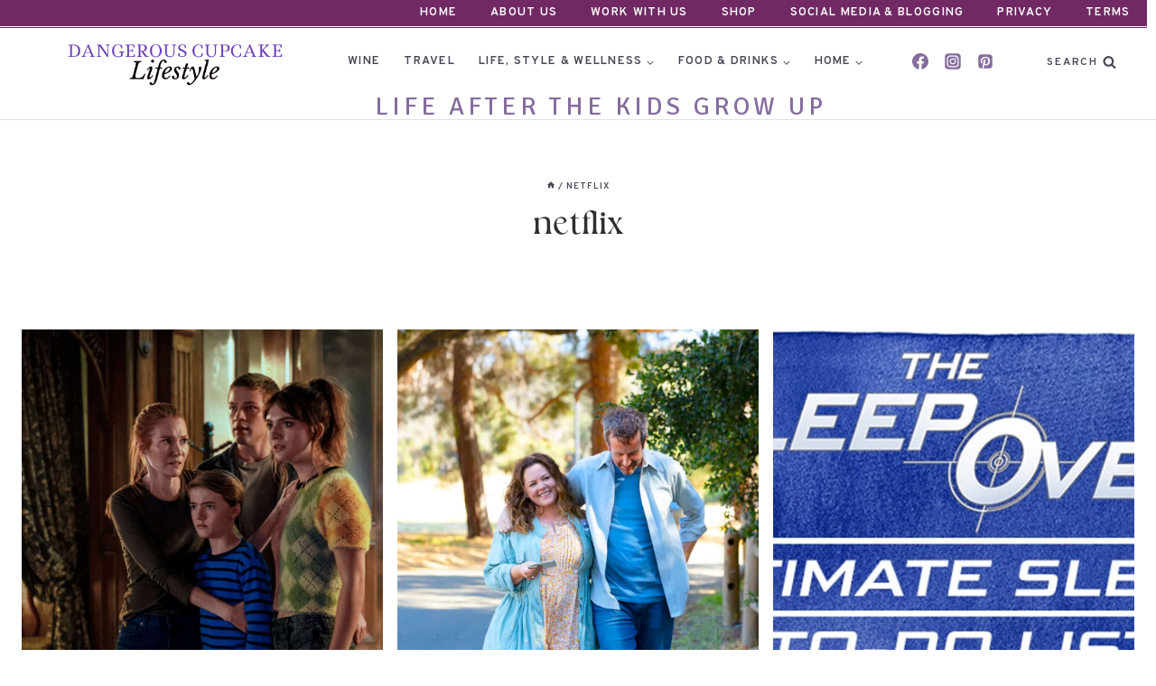

--- FILE ---
content_type: text/css
request_url: https://dangerouscupcakelifestyle.com/wp-content/themes/hello-blogger/style.css?ver=1763029323
body_size: 2162
content:
/*
Theme Name:     Hello Blogger
Theme URI:      https://hellobloggertheme.com
Template:       kadence
Author:         Helloyoudesigns.com
Author URI:     https://helloyoudesigns.com
Description:    Capture your readers attention with this beautiful, feminine Kadence child theme. Perfect for the blogging entrepreneur.
Version:        1_0_1
License:        GNU General Public License v3.0 (or later)
License URI:    https://www.gnu.org/licenses/gpl-3.0.html
*/



@font-face {
font-family: 'Ganache';
src: url('lib/fonts/ganache.woff') format('woff');
font-style: normal;
font-weight: normal;
text-rendering: optimizeLegibility;
font-display: swap;
}

@font-face {
font-family: 'Dahlia';
src: url('lib/fonts/Dahlia.woff') format('woff');
font-style: normal;
font-weight: normal;
text-rendering: optimizeLegibility;
font-display: swap;
}

.blogger-angel {
transform: rotate(5deg); /* W3C */
-webkit-transform: rotate(5deg); /* Safari & Chrome */
-moz-transform: rotate(5deg); /* Firefox */
-ms-transform: rotate(5deg); /* Internet Explorer */
-o-transform: rotate(5deg); /* Opera */
}

@media only screen and (min-width: 276px) and (max-width: 1380px)  {
.kt-row-has-bg {
background-attachment: scroll !important;
}
}

.header-html-inner img.alignnone,
.mobile-html-inner img.alignnone{
  vertical-align: middle;
  display: inline-block;
}

.header-html-inner em,
.mobile-html-inner em {
font-family: var(--global-heading-font-family);
}

.drawer-content .site-header-item .search-toggle-open-container,
.header-mobile-social-wrap {
margin: 0 auto;
}

.site-footer-middle-section-1 .wp-block-social-links {
  font-size: 18px;
}

.header-button {
--f: 5px;
--r: 10px;
--t: 10px;
inset: var(--t) calc(-1*var(--f)) auto auto;
clip-path:  polygon(0 0,100% 0,100% calc(100% - var(--f)),calc(100% - var(--f)) 100%,
calc(100% - var(--f)) calc(100% - var(--f)),0 calc(100% - var(--f)),
var(--r) calc(50% - var(--f)/2));
}

.site-top-header-wrap.site-header-row-container.site-header-focus-item.site-header-row-layout-fullwidth {
margin-right: 10px;
}

h1 em,
h2 em,
h3 em,
h4 em {
font-family: 'Dahlia';
-webkit-font-smoothing: antialiased;
letter-spacing: normal;
text-transform: none;
font-size: 130%;
}

.hyd-imgborder img {
border: 10px solid var(--global-palette9);
}



.hyd-tabs .wp-block-kadence-tabs .kt-tabs-title-list {
justify-content: center;
}

.hyd-tabposts.grid-cols {
column-gap: 1rem;
row-gap: 1rem;
}

.kt-tabs-wrap .wp-block-kadence-tab .hyd-tabposts {
text-align: center;
}




@media screen and (min-width: 1025px) {
.hyd-tabposts.grid-lg-col-3 {
grid-template-columns: repeat(4, minmax(0, 1fr));
}

.hyd-pposts.grid-lg-col-3 {
grid-template-columns: repeat(4, minmax(0, 1fr));
}

.hyd-4posts.grid-lg-col-3 {
grid-template-columns: repeat(4, minmax(0, 1fr));
}
}

@media (max-width: 1024px) {
  .loop-entry .entry-content-wrap {
    padding: 1rem;
  }
}

@media screen and (min-width: 768px) {
  .primary-sidebar {
    max-width: 600px;
  }
}

@media screen and (min-width: 576px) {
.hyd-tabposts.grid-sm-col-3 {
grid-template-columns: repeat(4, minmax(0, 1fr));
}
.hyd-4posts.grid-sm-col-2 {
  grid-template-columns: repeat(4, minmax(0, 1fr));
}
}

@media screen and (max-width: 576px) {
.hyd-tabposts.grid-sm-col-3 {
grid-template-columns: repeat(2, minmax(0, 1fr));
}

.hyd-posts.grid-lg-col-1.item-image-style-beside article.loop-entry.has-post-thumbnail:not(.kb-post-no-image) {
  grid-template-columns: 1fr;
}

.hyd-posts.grid-sm-col-1,
.hyd-pposts.grid-sm-col-2,
.hyd-4posts.grid-sm-col-2 {
  grid-template-columns: repeat(2, minmax(0, 1fr));
}
}

@media screen and (min-width: 276px) {
.hyd-mobileposts.grid-sm-col-2 {
grid-template-columns: repeat(2, minmax(0, 1fr));
}
}


.hyd-4posts .loop-entry {
text-align: center;
}

.grid-cols {
column-gap: 1rem;
row-gap: 1rem;
}

.hyd-4posts .loop-entry {
background: none!important;
}

.hyd-rarrow,
.hyd-larrow,
.hyd-rarrows {
position: relative;
}

.hyd-rarrow.wp-block-kadence-spacer,
.hyd-rarrow.wp-block-kadence-spacer.aligncenter {
width: 130%!important;
}

.hyd-rarrow::after,
.hyd-rarrows::after {
display: inline-block;
content: '';
width: 11px;
height: 11px;
transform: rotate(45deg);
transform-origin: center center;
border-right: 1px solid #000;
border-top: 1px solid #000;
position: absolute;
top: -3px;
right: 1px;
}

.hyd-larrow.wp-block-kadence-spacer,
.hyd-larrow.wp-block-kadence-spacer.aligncenter {
margin-left: -30%;
width: 130%!important;
}

.hyd-larrow::after {
display: inline-block;
content: '';
width: 11px;
height: 11px;
transform: rotate(-145deg);
transform-origin: center center;
border-right: 1px solid #000;
border-top: 1px solid #000;
position: absolute;
top: -4px;
left: 1px;
}



@media (max-width: 767px) {
.hyd-larrow.wp-block-kadence-spacer,
.hyd-larrow.wp-block-kadence-spacer.aligncenter {
margin-left: 0;
width: 90%!important;
}

.hyd-larrow::after {
display: inline-block;
content: '';
width: 11px;
height: 11px;
transform: rotate(45deg);
transform-origin: center center;
border-right: 1px solid #000;
border-top: 1px solid #000;
position: absolute;
top: -3px;
left: 98%;
}

.hyd-rarrow.wp-block-kadence-spacer,
.hyd-rarrow.wp-block-kadence-spacer.aligncenter {
width: 90%!important;
}
}


.hyd-img img,
.entry-related-carousel img,
.entry.loop-entry img {
opacity: 1;
width: 100%;
-webkit-transition: opacity .2s cubic-bezier(0,1,.75,1), transform 2.5s cubic-bezier(0,1,.75,1);
-moz-transition: opacity .2s cubic-bezier(0,1,.75,1), transform 2.5s cubic-bezier(0,1,.75,1);
-ms-transition: opacity .2s cubic-bezier(0,1,.75,1), transform 2.5s cubic-bezier(0,1,.75,1);
-o-transition: opacity .2s cubic-bezier(0,1,.75,1), transform 2.5s cubic-bezier(0,1,.75,1);
transition: opacity .2s cubic-bezier(0,1,.75,1), transform 2.5s cubic-bezier(0,1,.75,1);
}

.hyd-img img:hover,
.entry-related-carousel img:hover,
.entry.loop-entry img:hover {
transform: scale(1.02);
opacity: .8;
}


.hyd-highlight .kt-highlight,
.hyd-highlight a .kt-highlight {
background: linear-gradient(to top, var(--global-palette1) 50%, transparent 50%)!important;
}

.hyd-highlight a .kt-highlight:hover {
background: linear-gradient(to top, var(--global-palette2) 50%, transparent 50%)!important;
color: var(--global-palette3);
}

.hyd-prettytitle {
background: linear-gradient(to top, var(--global-palette1) 50%, transparent 50%)!important;
display: inline;
}



.hyd-posts .entry-taxonomies a{
font-size: 12px;
letter-spacing: .1em;
color: #999;
}

.hyd-posts .entry.loop-entry {
border-bottom: 1px solid #eee;
padding-bottom: 20px;
}

a.post-more-link .kadence-svg-iconset {
display: none;
}

a.post-more-link {
background: linear-gradient(to top, var(--global-palette1) 50%, transparent 50%)!important;
color: #000;
display: inline;
padding: 4px;
}

a.post-more-link:hover {
background: linear-gradient(to top, var(--global-palette2) 50%, transparent 50%)!important;
color: #000;
display: inline;
padding: 4px;
}

.entry-tags a.tag-link {
background: var(--global-palette1);
border: 1px solid var(--global-palette1);
border-radius: 0;
color: #fff;
}

.entry-tags a.tag-link:hover {
background: var(--global-palette2);
border: 1px solid var(--global-palette2);
border-radius: 0;
color: #fff;
}



.entry-author-name a {
font-family: var(--global-heading-font-family);
font-size: 30px;
color:  var(--global-palette3);
}

.entry-author-profile p.entry-author-occupation {
font-family: var(--global-primary-nav-font-family);
color: var(--global-palette5);
text-transform: uppercase;
letter-spacing: .1em;
font-size: 14px;
line-height: 1;
}

.entry-author-style-normal,
.entry-author-style-center{
background: var(--global-palette9);
border-bottom: 0px !important;
padding: 20px;
box-shadow: 4px 0px 8px 0px rgba(0,0,0,0.05);
}

.entry-author-style-center .entry-author-avatar{
margin: -50px auto 0;
}

.entry-author-style-center .entry-author-avatar img,
.bypostauthor .avatar{
border: 3px solid #fff;
box-shadow: 0px 0px 7px 0px rgba(0,0,0,0.1);
}

.entry-author-style-center .entry-author-avatar:before,
.entry-author-style-center .entry-author-avatar:after{
display: none;
}

.entry-author-style-center .entry-author-profile .entry-author-description {
max-width: 95% !important;
}

.entry-author-description {
font-size: 16px;
}

.entry-author-style-center a.social-button {
width:1.5em;
height: 1em;
color: var(--global-palette2);
background: var(--global-palette9);
border-radius: 0;
}

.entry-author-style-center a.social-button:hover {
width:1.5em;
height: 1em;
color: var(--global-palette1);
background: var(--global-palette9);
border-radius: 0;
}



.comment-respond{
background: var(--global-palette9);
padding: 30px;
margin-bottom: 25px;
box-shadow: 0px 0px 7px 0px rgba(0,0,0,0.05);
}

.comment {
margin-bottom: 25px;
padding: 30px;
}

li.comment.thread-even {
background: var(--global-palette9);
box-shadow: 0px 0px 7px 0px rgba(0,0,0,0.05);
}

li.comment.thread-odd {
background: var(--global-palette9);
box-shadow: 0px 0px 7px 0px rgba(0,0,0,0.05);
}

.children {
background: var(--global-palette8);
}

li.comment.thread-odd .children {
background: var(--global-palette9);
border-top-left-radius: 5px;
border-bottom-left-radius: 5px;
}

.comment-form-wprm-rating label {
font-weight: 600;
text-transform: uppercase;
font-size: 14px;
letter-spacing: .05em;
}

.comment-form-wprm-rating {
display: flex;
column-gap: 5px;
}

.comment-body {
border: none;
}

a.comment-reply-link {
border: none;
background: var(--global-palette1);
color: var(--global-palette9);
}

a.comment-reply-link:hover {
background: var(--global-palette2);
color: var(--global-palette9);
}


.entry-author-style-center a.social-button {
width:1.5em;
height: 1em;
color: var(--global-palette2);
background: var(--global-palette9);
border-radius: 0;
}

.entry-author-style-center a.social-button:hover {
width:1.5em;
height: 1em;
color: var(--global-palette1);
background: var(--global-palette9);
border-radius: 0;
}



.archive-description span {
font-family: var(--global-heading-font-family);
color: var(--global-palette4);
}

.archive-description a {
font-family: var(--global-primary-nav-font-family);
font-size: 90%;
transition: all .1s linear;
text-decoration: none;
font-weight: bold;
letter-spacing: .05em;
text-transform: uppercase;
}


.wp-block-search input {
font-family: var(--global-primary-nav-font-family);
text-transform: uppercase;
font-size: 12px;
letter-spacing: .1em;
border-radius: 0;
border: 0;
box-shadow: 0px 0px 7px 0px rgba(0,0,0,0.05);
}

.wp-block-search .wp-block-search__button:not(.has-background) {
box-shadow: 0px 0px 7px 0px rgba(0,0,0,0.05);
}

.hyd-search.wp-block-search.wp-block-search__button-inside .wp-block-search__inside-wrapper {
border-radius: 0;
border: none;
box-shadow: 0px 0px 7px 0px rgba(0,0,0,0.05);
}

.hyd-search.wp-block-search input {
box-shadow: none;
}


--- FILE ---
content_type: application/javascript
request_url: https://prod-blogs-tool.plannin.com/api/v1/load-script/h00xw30a456ry4q/m332jfix5b0r418
body_size: 18962
content:
const TYPE_PRIORITY={hotel:1,experience:2,cruiseLine:3,cruiseShip:4,experienceLinkableMention:5,hotelLinkableMention:6,cruiseLinkableMention:7,hotelLink:8,experienceLink:9,cruiseLineLink:10,cruiseShipLink:11,hotelsListPlace:12,hotelsSearchBox:13},ELEMENTS_IDS={HOTELS_LIST_EXPLORE_PLANNIN_BUTTON:"plannin-element-hotels-list-explore-plannin-button",HOTELS_SEARCH_BOX:"plannin-element-hotels-search-box",SEARCH_BOX:"plannin-element-search-box",HOTELS_LIST:"plannin-element-hotels-list",EXPERIENCES_LIST:"plannin-element-experiences-list",HOTEL_LINK_PREVIEW:"plannin-element-hotel-link-preview",CITY_LINK_PREVIEW:"plannin-element-city-link-preview",A_HREF:"plannin-element-ahref-"},ALLOWED_OPTION_TO_TYPE={allowHotel:["hotel","hotelLinkableMention","hotelsListPlace","hotelLink"],allowExperience:["experience","experienceLinkableMention","experiencesListPlace","experienceLink"],allowCruise:["cruiseLine","cruiseShipLink","cruiseShip","cruiseShipLink","cruiseLinkableMention"]},PAGE_HOSTNAME=new URL(window.location.origin).hostname;let REPLACEMENTS_LIST=[],PLANNIN_SCRIPT_OPTIONS=null,blogId=null;function md5cycle(e,t){let[n,s,o,i]=e;function a(e,t,n,s,o,i,a){return e=e+(t&n|~t&s)+o+a,(e<<i|e>>>32-i)+t}function r(e,t,n,s,o,i,a){return e=e+(t&s|n&~s)+o+a,(e<<i|e>>>32-i)+t}function c(e,t,n,s,o,i,a){return e=e+(t^n^s)+o+a,(e<<i|e>>>32-i)+t}function l(e,t,n,s,o,i,a){return e=e+(n^(t|~s))+o+a,(e<<i|e>>>32-i)+t}n=a(n,s,o,i,t[0],7,-680876936),i=a(i,n,s,o,t[1],12,-389564586),o=a(o,i,n,s,t[2],17,606105819),s=a(s,o,i,n,t[3],22,-1044525330),n=a(n,s,o,i,t[4],7,-176418897),i=a(i,n,s,o,t[5],12,1200080426),o=a(o,i,n,s,t[6],17,-1473231341),s=a(s,o,i,n,t[7],22,-45705983),n=a(n,s,o,i,t[8],7,1770035416),i=a(i,n,s,o,t[9],12,-1958414417),o=a(o,i,n,s,t[10],17,-42063),s=a(s,o,i,n,t[11],22,-1990404162),n=a(n,s,o,i,t[12],7,1804603682),i=a(i,n,s,o,t[13],12,-40341101),o=a(o,i,n,s,t[14],17,-1502002290),s=a(s,o,i,n,t[15],22,1236535329),n=r(n,s,o,i,t[1],5,-165796510),i=r(i,n,s,o,t[6],9,-1069501632),o=r(o,i,n,s,t[11],14,643717713),s=r(s,o,i,n,t[0],20,-373897302),n=r(n,s,o,i,t[5],5,-701558691),i=r(i,n,s,o,t[10],9,38016083),o=r(o,i,n,s,t[15],14,-660478335),s=r(s,o,i,n,t[4],20,-405537848),n=r(n,s,o,i,t[9],5,568446438),i=r(i,n,s,o,t[14],9,-1019803690),o=r(o,i,n,s,t[3],14,-187363961),s=r(s,o,i,n,t[8],20,1163531501),n=r(n,s,o,i,t[13],5,-1444681467),i=r(i,n,s,o,t[2],9,-51403784),o=r(o,i,n,s,t[7],14,1735328473),s=r(s,o,i,n,t[12],20,-1926607734),n=c(n,s,o,i,t[5],4,-378558),i=c(i,n,s,o,t[8],11,-2022574463),o=c(o,i,n,s,t[11],16,1839030562),s=c(s,o,i,n,t[14],23,-35309556),n=c(n,s,o,i,t[1],4,-1530992060),i=c(i,n,s,o,t[4],11,1272893353),o=c(o,i,n,s,t[7],16,-155497632),s=c(s,o,i,n,t[10],23,-1094730640),n=c(n,s,o,i,t[13],4,681279174),i=c(i,n,s,o,t[0],11,-358537222),o=c(o,i,n,s,t[3],16,-722521979),s=c(s,o,i,n,t[6],23,76029189),n=c(n,s,o,i,t[9],4,-640364487),i=c(i,n,s,o,t[12],11,-421815835),o=c(o,i,n,s,t[15],16,530742520),s=c(s,o,i,n,t[2],23,-995338651),n=l(n,s,o,i,t[0],6,-198630844),i=l(i,n,s,o,t[7],10,1126891415),o=l(o,i,n,s,t[14],15,-1416354905),s=l(s,o,i,n,t[5],21,-57434055),n=l(n,s,o,i,t[12],6,1700485571),i=l(i,n,s,o,t[3],10,-1894986606),o=l(o,i,n,s,t[10],15,-1051523),s=l(s,o,i,n,t[1],21,-2054922799),n=l(n,s,o,i,t[8],6,1873313359),i=l(i,n,s,o,t[15],10,-30611744),o=l(o,i,n,s,t[6],15,-1560198380),s=l(s,o,i,n,t[13],21,1309151649),n=l(n,s,o,i,t[4],6,-145523070),i=l(i,n,s,o,t[11],10,-1120210379),o=l(o,i,n,s,t[2],15,718787259),s=l(s,o,i,n,t[9],21,-343485551),e[0]=e[0]+n|0,e[1]=e[1]+s|0,e[2]=e[2]+o|0,e[3]=e[3]+i|0}function md5blk(e){let t=[];for(let n=0;n<64;n+=4)t[n>>2]=e.charCodeAt(n)+(e.charCodeAt(n+1)<<8)+(e.charCodeAt(n+2)<<16)+(e.charCodeAt(n+3)<<24);return t}function md51(e){let o=e?.length,s=[1732584193,-271733879,-1732584194,271733878],t;for(t=64;t<=o;t+=64)md5cycle(s,md5blk(e.substring(t-64,t)));e=e.substring(t-64);let n=new Array(16).fill(0);for(t=0;t<e?.length;t++)n[t>>2]|=e.charCodeAt(t)<<t%4*8;return n[t>>2]|=128<<t%4*8,t>55&&(md5cycle(s,n),n=new Array(16).fill(0)),n[14]=o*8,md5cycle(s,n),s}function rhex(e){let n="",t=0;for(;t<4;t++)n+="0123456789abcdef".charAt(e>>t*8+4&15)+"0123456789abcdef".charAt(e>>t*8&15);return n}function hex(e){for(let t=0;t<e?.length;t++)e[t]=rhex(e[t]);return e.join("")}function md5(e){return hex(md51(e))}function escapeRegExp(e){return e.replace(/[.*+?^${}()|[\]\\]/g,"\\$&")}function normalizeContent(e){return e.replace(/\s+/g," ").trim()}function normalizeUrl(e){let t=e;try{t=decodeURIComponent(e)}catch{console.warn("Invalid URI component, skipping decode:",e)}return t.replace(/&amp;/g,"&").toLowerCase()}function prepareCheckInCheckOutDates(){const t=new Date,o=t.getDay(),i=(12-o)%7+14,e=new Date(t);e.setDate(t.getDate()+i);const n=new Date(e);n.setDate(e.getDate()+3);const s=e=>e.toISOString().split("T")[0],a=s(e),r=s(n);return{checkIn:a,checkOut:r}}function sortEntitiesByType(e){return e?.length?e.sort((e,t)=>TYPE_PRIORITY[e.type]-TYPE_PRIORITY[t.type]):[]}function findAllShadowRoots(e=document.body){const n=[];function t(e){e.shadowRoot&&(n.push(e.shadowRoot),t(e.shadowRoot));const s=e.children||[];for(const e of s)t(e)}return t(e),n}function replacePlannin(e){if(!(e instanceof Node))return;const t=document?.createTreeWalker(e,NodeFilter.SHOW_TEXT,{acceptNode:function(e){return e.parentNode.id===ELEMENTS_IDS.HOTELS_LIST_EXPLORE_PLANNIN_BUTTON?NodeFilter.FILTER_REJECT:e.parentNode&&e.parentNode.nodeName==="A"?NodeFilter.FILTER_REJECT:NodeFilter.FILTER_ACCEPT}},!1),n=[];for(;t.nextNode();){const e=t.currentNode;/(?:^|\s)(plannin\.com|Plannin)(?![\w.-])/i.test(e.nodeValue)&&n.push(e)}for(const e of n){const t=document.createElement("span"),s=/(?:^|\s)(plannin\.com|Plannin)(?![\w.-])/gi;t.innerHTML=e.nodeValue.replace(s,(e,t)=>{const n=e.slice(0,e.indexOf(t));return`${n}<a id="${ELEMENTS_IDS.A_HREF}plannin-web-page" class="plannin-analytics-element" data-entity-id="plannin" href="https://plannin.com/en?refId=DangerCupcake" target="_blank">${t}</a>`}),e.parentNode.replaceChild(t,e)}}function prepareEventIdAndUrl(e){const t=`bl_m332jfix5b0r418_${blogId||""}_${crypto.randomUUID()}`;return new URL(e).search?e=`${e}&e=${t}`:e=`${e}?e=${t}`,{evtId:t,url:e}}function buildReplaceKeyRegex(e){return new RegExp(`(?<![\\w-])(${escapeRegExp(e).replace(/\s+/g,"(?:\\s|<[^>]+>)*").replace(/&/,"&(?:amp;)?")})(?![\\w-])`,"gi")}function replace(e,t,n){if(!(e instanceof Node))return;const o=document?.createTreeWalker(e,NodeFilter.SHOW_TEXT,{acceptNode:e=>{const t=e.parentNode?.tagName?.toLowerCase();return/^h[1-5]$/.test(t)?NodeFilter.FILTER_REJECT:e.parentNode?.id?.startsWith("plannin-element")||e.parentNode?.["data-plannin-mount"]?.startsWith("plannin-element")?NodeFilter.FILTER_REJECT:NodeFilter.FILTER_ACCEPT}},!1);let s;for(;s=o.nextNode();)if(t.test(s.textContent)){let i=s.parentNode;if(i.tagName?.toLowerCase()==="a")continue;if(i.tagName?.toLowerCase()==="img")continue;const o=document.createElement("span"),e=`${ELEMENTS_IDS.A_HREF}${n.id}`;if(o.innerHTML=s.textContent.replace(t,`<a 
          id="${e}" 
          class="plannin-analytics-element" 
          data-entity-id=${n.id} 
          href="${n.url}" 
          target="_blank">
            $1
        </a>`),s.parentNode.replaceChild(o,s),PLANNIN_SCRIPT_OPTIONS?.allowHotelUrlPopup&&["hotel","hotelLink"].includes(n.type)){const t=document.getElementById(e);if(t){const i=`${ELEMENTS_IDS.HOTEL_LINK_PREVIEW}${n.id}`,s=document.createElement("div");s.id=i,s.anchorElement=t,s.setAttribute("data-script-id","m332jfix5b0r418"),s.setAttribute("data-blog-id",blogId),s.setAttribute("data-creator-id","09429ea9-6ecc-4a38-8920-54d6410b50c3"),s.setAttribute("data-plannin-web-url","https://plannin.com"),s.setAttribute("data-ref-id","DangerCupcake"),s.setAttribute("data-hotel",JSON.stringify(n)),s.setAttribute("data-anchor-id",e),o.insertAdjacentElement("afterend",s),window.PlanninWidgets.hotelLinkPreview(`${ELEMENTS_IDS.HOTEL_LINK_PREVIEW}${n.id}`)}}if(PLANNIN_SCRIPT_OPTIONS?.allowCityUrlPopup&&["experienceLinkableMention","hotelLinkableMention"].includes(n.type)){const t=document.getElementById(e);if(t){const i=`${ELEMENTS_IDS.CITY_LINK_PREVIEW}${n.id}`,s=document.createElement("div");s.id=i,s.anchorElement=t,s.setAttribute("data-script-id","m332jfix5b0r418"),s.setAttribute("data-blog-id",blogId),s.setAttribute("data-creator-id","09429ea9-6ecc-4a38-8920-54d6410b50c3"),s.setAttribute("data-plannin-web-url","https://plannin.com"),s.setAttribute("data-ref-id","DangerCupcake"),s.setAttribute("data-entity",JSON.stringify(n)),s.setAttribute("data-anchor-id",e),o.insertAdjacentElement("afterend",s),window.PlanninWidgets.cityLinkPreview(`${ELEMENTS_IDS.CITY_LINK_PREVIEW}${n.id}`)}}}if(["hotelLink","experienceLink","cruiseShipLink","cruiseLineLink","partnerLink"].includes(n.type)){const t=e.querySelectorAll("a");for(const e of t){const s=e.getAttribute("href");if(!s)continue;try{existingHrefHostname=new URL(s).hostname}catch{continue}try{if(existingHrefHostname.replace("www.","").toLowerCase().trim()===PAGE_HOSTNAME.replace("www.","").toLowerCase().trim())continue;const t=normalizeUrl(n.key),o=normalizeUrl(s);if("partnerLink"===n.type&&!e.dataset.listenerAdded){const t=(e.textContent||"").toLowerCase(),s=n.key.toLowerCase();t&&s.includes(t)&&(e.dataset.listenerAdded="true",e.setAttribute("href",n.url),e.setAttribute("id",`${ELEMENTS_IDS.A_HREF}${n.id}`),e.addEventListener("click",e=>{e.preventDefault();const{evtId:t,url:s}=prepareEventIdAndUrl(n.url);window.open(s,"_blank"),emitAnalyticsEvent("click",{...n,evtId:t})}))}else o.startsWith(t)&&(e.setAttribute("href",n.url),e.setAttribute("id",`${ELEMENTS_IDS.A_HREF}${n.id}`),e.addEventListener("click",e=>{e.preventDefault();const{evtId:t,url:s}=prepareEventIdAndUrl(n.url);window.open(s,"_blank"),emitAnalyticsEvent("click",{...n,evtId:t})},{once:!0}))}catch(e){console.error(e)}}}}function prepareReplacements(e){let t=sortEntitiesByType(e);return PLANNIN_SCRIPT_OPTIONS.replaceExistingLinks||(t=t.filter(e=>!["hotelLink","experienceLink","cruiseShipLink","cruiseShipLink"].includes(e.type))),t}function skipNoNeededProperties(e){const t=e.cloneNode(!0);return t.querySelectorAll("style").forEach(e=>e.remove()),t.querySelectorAll("[style]").forEach(e=>e.removeAttribute("style")),t.querySelectorAll("script").forEach(e=>e.remove()),t.querySelectorAll("iframe").forEach(e=>e.remove()),t.querySelectorAll('[id^="plannin-element"]').forEach(e=>e.remove()),t.querySelectorAll('[data-plannin-mount^="plannin-element"]').forEach(e=>e.remove()),t}function getShadowDomHtml(){const e=[],t=findAllShadowRoots();for(const n of t)e.push(n.getHTML());return e.join(`
`)}function replaceTextLinks(e,t){if(!t)return;PLANNIN_SCRIPT_OPTIONS?.enableNumberOfLinksPerPage&&e.length>PLANNIN_SCRIPT_OPTIONS.numberOfLinksPerPage&&(e=e.slice(0,PLANNIN_SCRIPT_OPTIONS.numberOfLinksPerPage));for(const n of e){if(!n.key||!n.url)continue;const s=escapeRegExp(n.key.trim()),o=buildReplaceKeyRegex(s);replace(t,o,n)}}function placeHotelsList(){const i=document.querySelector(`#${ELEMENTS_IDS.HOTELS_LIST}`);if(i||!window.PlanninWidgets?.hotelsList)return;const t=REPLACEMENTS_LIST.find(e=>e.type==="hotelsListPlace");if(!t||!t.tag)return;const n=REPLACEMENTS_LIST.filter(e=>e.type==="hotel"&&e.isListItem).slice(0,4);if(!n?.length||n?.length===1)return;const e=document.createElement("div");e.id=ELEMENTS_IDS.HOTELS_LIST,e.setAttribute("data-script-id","m332jfix5b0r418"),e.setAttribute("data-blog-id",blogId),e.setAttribute("data-creator-id","09429ea9-6ecc-4a38-8920-54d6410b50c3"),e.setAttribute("data-plannin-web-url","https://plannin.com"),e.setAttribute("data-ref-id","DangerCupcake"),e.setAttribute("data-hotels",JSON.stringify(n)),e.setAttribute("data-city",t.city),e.setAttribute("data-explore-all-hotels-url",t.url),t.state&&e.setAttribute("data-state",t.state);const a=t.tag.toLowerCase(),s=parseInt(t.tagIndex,10),o=document.querySelectorAll(a);if(o?.length>s){const t=o[s];t.insertAdjacentElement("afterend",e),window.PlanninWidgets.hotelsList(ELEMENTS_IDS.HOTELS_LIST)}}function placeExperiencesList(){const i=document.querySelector(`#${ELEMENTS_IDS.EXPERIENCES_LIST}`);if(i||!window.PlanninWidgets?.experiencesList)return;const t=REPLACEMENTS_LIST.find(e=>e.type==="experiencesListPlace");if(!t||typeof t.tag!="string")return;const n=REPLACEMENTS_LIST.filter(e=>e.type==="experience"&&e.isListItem).slice(0,4);if(!n?.length||n?.length===1)return;const e=document.createElement("div");e.id=ELEMENTS_IDS.EXPERIENCES_LIST,e.setAttribute("data-script-id","m332jfix5b0r418"),e.setAttribute("data-blog-id",blogId),e.setAttribute("data-creator-id","09429ea9-6ecc-4a38-8920-54d6410b50c3"),e.setAttribute("data-plannin-web-url","https://plannin.com"),e.setAttribute("data-ref-id","DangerCupcake"),e.setAttribute("data-experiences",JSON.stringify(n)),e.setAttribute("data-city",t.city),e.setAttribute("data-explore-all-experiences-url",t.url),t.state&&e.setAttribute("data-state",t.state);const a=t.tag.toLowerCase(),s=parseInt(t.tagIndex,10),o=document.querySelectorAll(a);if(o?.length>s){const t=o[s];t.insertAdjacentElement("afterend",e),window.PlanninWidgets.experiencesList(ELEMENTS_IDS.EXPERIENCES_LIST)}}function placeSearchBox(){const t=REPLACEMENTS_LIST.find(e=>e.type==="searchBoxPlace");if(!t||typeof t.tag!="string")return;const o=document.querySelector(`#${ELEMENTS_IDS.SEARCH_BOX}`);if(o||!window.PlanninWidgets?.searchBox)return;const e=document.createElement("div");if(e.id=ELEMENTS_IDS.SEARCH_BOX,e.setAttribute("data-script-id","m332jfix5b0r418"),e.setAttribute("data-blog-id",blogId),e.setAttribute("data-creator-id","09429ea9-6ecc-4a38-8920-54d6410b50c3"),e.setAttribute("data-plannin-web-url","https://plannin.com"),e.setAttribute("data-ref-id","DangerCupcake"),e.setAttribute("data-default-search-box-type",PLANNIN_SCRIPT_OPTIONS.defaultSearchBoxType),PLANNIN_SCRIPT_OPTIONS?.enableHotelsSearchBox&&e.setAttribute("data-enable-hotels-search-box",PLANNIN_SCRIPT_OPTIONS.enableHotelsSearchBox),PLANNIN_SCRIPT_OPTIONS?.enableHotelsSearchBoxLbh&&e.setAttribute("data-enable-hotels-search-box-lbh",PLANNIN_SCRIPT_OPTIONS.enableHotelsSearchBoxLbh),PLANNIN_SCRIPT_OPTIONS?.enableExperiencesSearchBox&&e.setAttribute("data-enable-experiences-search-box",PLANNIN_SCRIPT_OPTIONS.enableExperiencesSearchBox),PLANNIN_SCRIPT_OPTIONS?.enableExperiencesSearchBoxLbh&&e.setAttribute("data-enable-experiences-search-box-lbh",PLANNIN_SCRIPT_OPTIONS.enableExperiencesSearchBoxLbh),t.monolithCityId&&e.setAttribute("data-city-id",t.monolithCityId),PLANNIN_SCRIPT_OPTIONS.allowHotel&&e.setAttribute("data-allow-hotels-search-box",PLANNIN_SCRIPT_OPTIONS.allowHotel),PLANNIN_SCRIPT_OPTIONS.allowExperience&&e.setAttribute("data-allow-experiences-search-box",PLANNIN_SCRIPT_OPTIONS.allowExperience),t.city){let n=t.city;t.state&&(n=`${n}, ${t.state}`),e.setAttribute("data-location-name",`${n}`)}const i=t.tag.toLowerCase(),n=parseInt(t.tagIndex,10),s=document.querySelectorAll(i);if(s?.length>n){const t=s[n];t.insertAdjacentElement("afterend",e),window.PlanninWidgets.searchBox(ELEMENTS_IDS.SEARCH_BOX)}}function addAnalyticsListeners(){document.querySelectorAll(".plannin-analytics-element").forEach(e=>{e.addEventListener("click",t=>{t.preventDefault(),handleOnLinkClick(e)})})}function handleOnLinkClick(e){const{evtId:t,url:o}=prepareEventIdAndUrl(e.href);window.open(o,"_blank");const n=e.dataset.entityId;if(n==="plannin"){emitAnalyticsEvent("click",{evtId:t,isOnPlanninClick:!0});return}const s=REPLACEMENTS_LIST.find(e=>e.id===n);if(!s)return;emitAnalyticsEvent("click",{...s,evtId:t})}async function loadWidgetScript(){try{const t=await fetch(`https://prod-blogs-tool.plannin.com/api/v1/load-script-widgets/m332jfix5b0r418`);if(!t.ok)return;const n=await t.text(),e=document.createElement("script");e.type="text/javascript",e.text=n,document.head.appendChild(e)}catch(e){console.error(e)}}function filterAllowed(e){const t=[];return PLANNIN_SCRIPT_OPTIONS.allowHotel||t.push(...ALLOWED_OPTION_TO_TYPE.allowHotel),PLANNIN_SCRIPT_OPTIONS.allowExperience||t.push(...ALLOWED_OPTION_TO_TYPE.allowExperience),PLANNIN_SCRIPT_OPTIONS.allowCruise||t.push(...ALLOWED_OPTION_TO_TYPE.allowCruise),t.length?e.filter(e=>!t.includes(e.type)):e}function getBlogContent(){const t=document.querySelectorAll("article"),e=skipNoNeededProperties(document.querySelector("body"));if(t.length){const n=Array.from(t).map(e=>skipNoNeededProperties(e)).reduce((e,t)=>(e.content+=`
${t.innerText?.trim()||t.textContent?.trim()}`,e.html+=t.innerHTML?.trim(),e),{content:"",html:""});return n.hash=md5(e.innerText?.trim()),n.shadowRootsHtml=getShadowDomHtml(),n}return{content:e.innerText?.trim()||e.textContent?.trim(),hash:md5(e.innerText?.trim()),html:e.innerHTML?.trim(),shadowRootsHtml:getShadowDomHtml()||""}}const runReplacements=(e,t)=>{console.info(`[Plannin] placing content`),REPLACEMENTS_LIST=filterAllowed(e),REPLACEMENTS_LIST=prepareReplacements(REPLACEMENTS_LIST),PLANNIN_SCRIPT_OPTIONS.enableTextLinks&&replaceTextLinks(REPLACEMENTS_LIST,t),PLANNIN_SCRIPT_OPTIONS.enableList&&placeHotelsList(),PLANNIN_SCRIPT_OPTIONS.enableExperiencesList&&placeExperiencesList(),(PLANNIN_SCRIPT_OPTIONS.enableHotelsSearchBox||PLANNIN_SCRIPT_OPTIONS.enableExperiencesSearchBox)&&placeSearchBox(),replacePlannin(t)};function execute(){const e=getBlogContent();if(!e.html)return;const t={title:document.title,url:window.location.href,...e};fetch("https://prod-blogs-tool.plannin.com/api/v1/blog-tool/h00xw30a456ry4q/m332jfix5b0r418",{method:"POST",headers:{"Content-Type":"application/json"},body:JSON.stringify(t)}).then(async e=>{if(!e.ok)return;const t=await e.json();let n=t.data?.records??t.data;if(PLANNIN_SCRIPT_OPTIONS=t.data?.options??{},blogId=t.data?.blogId??null,blogId&&emitAnalyticsEvent("page_view"),!n?.length)return;console.info(`[Plannin] start`);const s=document.querySelector("body");await loadWidgetScript(),runReplacements(n,s),setInterval(()=>runReplacements(),5e3),addAnalyticsListeners()}).catch(e=>{console.error(e)})}function getOrCreateBrowserId(){let e=localStorage.getItem("p_b_t_b_id");return e||(e=crypto.randomUUID(),localStorage.setItem("p_b_t_b_id",e)),e}function emitAnalyticsEvent(e,t={}){const n={service:"blogs_tool",creatorId:"09429ea9-6ecc-4a38-8920-54d6410b50c3",eventType:e,payload:{...t,blogId,blogUrl:window.location.href,userAgent:navigator.userAgent,browserId:getOrCreateBrowserId(),at:new Date,clientTz:Intl.DateTimeFormat().resolvedOptions().timeZone,scriptId:"m332jfix5b0r418",title:document.title}};fetch("https://anc.plann.in/event",{method:"POST",headers:{"X-API-KEY":"b89MGKwh0YCKJa91zwjtLRTc","Content-Type":"application/json","Access-Control-Request-Headers":"X-API-KEY"},body:JSON.stringify(n)})}function onContentLoaded(e){document.readyState==="loading"?document.addEventListener("DOMContentLoaded",()=>{waitForBodyContent(e)}):waitForBodyContent(e)}function waitForBodyContent(e){const n=setTimeout(()=>{e()},5e3),t=setInterval(()=>{document.body.innerText.trim()?.length>1e3&&(e(),clearInterval(t),clearTimeout(n))},500);setTimeout(()=>{clearInterval(t)},5e3)}onContentLoaded(()=>{execute()})